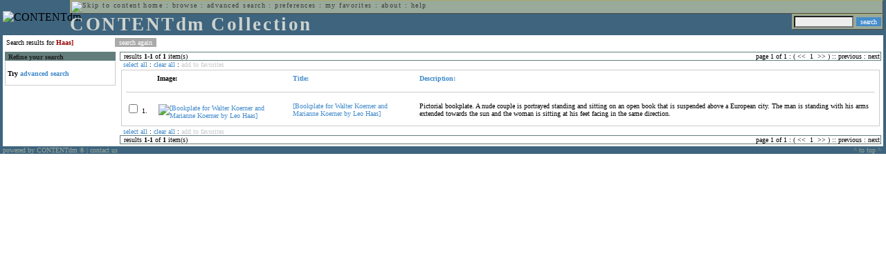

--- FILE ---
content_type: text/html; charset=UTF-8
request_url: http://cdmbackend.library.ubc.ca/cdm4/results.php?CISOOP1=any&CISOFIELD1=CISOSEARCHALL&CISOROOT=/bookplate&CISOBOX1=Haas%5D
body_size: 21506
content:

<!--   
CONTENTdm Version 5.2
(c) OCLC 2009. All Rights Reserved.
//-->



<!-- http://127.0.0.1:17779/!/search?query=+%28ft%3AHaas%5D%29 and (za:f3 or za:"18.218.208.6")&group=$group.pa.cp<ITEM><DB>$pa</DB><KEY>$cp</KEY><SORT>$sort-$max.ft.$d</SORT></ITEM>&collection=/bookplate/&suggest=0&facet=1&maxfacet=10&rsum=b5:&facetinitial=b5:&rankboost=&proximity=strict&priority=normal&unanchoredphrases=1&maxres=20&firstres=0&rform=/!/null.htm //-->

<!DOCTYPE html PUBLIC "-//W3C//DTD XHTML 1.0 Transitional//EN"
        "http://www.w3.org/TR/xhtml1/DTD/xhtml1-transitional.dtd">
        
<html xmlns="http://www.w3.org/1999/xhtml" xml:lang="en" lang="en">
<head>

<meta http-equiv="content-type" content="text/html; charset=utf-8" />
<meta http-equiv="Expires" content="Mon, 26 Jul 1997 05:00:00 GMT" /> 
<meta http-equiv="Pragma" content="no-cache" />

<title>CONTENTdm Collection : Search Results</title>

<style type="text/css">
<!--

.maintext
	{
	font-family:verdana;
	font-size:65%;
	color:#000000;
	}

.maintextwhite
	{
	font-family:verdana;
	font-size:65%;
	color:#ffffff;
	}

.smalltext
	{
	color:#000000;
	font-family:verdana;
	font-size:65%;
	}
	
.headertext
	{
	font-family:geneva,verdana;
	font-size:170%;
	color:#cdd3cd;
	font-weight:bold;
	letter-spacing:1.9pt;
	}
	
.helpheading
	{
	font-family:verdana;
	font-size:140%;	
	color:#000000;
	font-weight:bold;	
	}

.helpsubheading
	{
	font-family:verdana;
	font-size:120%;	
	color:#000000;
	font-weight:bold;
	}
	
.red
	{
	font-family:verdana;
	font-size:100%;
	color:#990000;
	}

hr
	{
	color:#627d7c;
	}	
	
.copyright
	{
	font-family:verdana;
	font-size:65%;
	color:#99a99a;
	}
	
a.copyright
	{
	font-family:verdana;
	font-size:100%;
	color:#99a99a;
	text-decoration:none;
	}
	
a.copyright:hover
	{
	font-family:verdana;
	font-size:100%;
	color:#990000;
	text-decoration:none;
	}	

.offstatus
	{
	color:#333333;
	cursor:text;
	}
	
a.offstatus
	{
	color:#333333;
	cursor:text;
	}	
	
a.offstatus:hover
	{
	color:#333333;
	cursor:text;
	}
	
a
	{
	font-family:verdana;
	font-size:100%;
	color:#448ccb;
	text-decoration:none;
	}
	
a:hover
	{
	font-family:verdana;
	font-size:100%;
	color:#990000;
	text-decoration:none;
	}

.genmenu
	{
	font-family:geneva,verdana;
	font-size:65%;
	color:#404040;
	font-weight:normal;
	letter-spacing:1.1pt;
	text-decoration:none;
	}
	
a.genmenu
	{
	font-family:geneva,verdana;
	font-size:100%;
	color:#404040;
	font-weight:normal;
	letter-spacing:1.1pt;
	text-decoration:none;
	}
	
a.genmenu:hover
	{
	font-family:geneva,verdana;
	font-size:100%;
	color:#990000;
	font-weight:normal;
	letter-spacing:1.1pt;
	text-decoration:none;
	}

.submenu
	{
	font-family:verdana;
	font-size:65%;
	color:#202020;
	font-weight:normal;
	text-decoration:none;
	}
	
a.submenu
	{
	font-family:verdana;
	font-size:100%;
	color:#d9d7b9;
	font-weight:normal;
	text-decoration:none;
	}
	
a.submenu:hover
	{
	font-family:verdana;
	font-size:100%;
	color:#990000;
	font-weight:normal;
	text-decoration:none;
	}

.leftmenu
	{
	font-family:verdana;
	font-size:70%;
	color:#202020;
	font-weight:normal;
	text-decoration:none;
	}
	
a.leftmenu
	{
	font-family:verdana;
	font-size:100%;
	color:#202020;
	font-weight:normal;
	text-decoration:none;
	}
	
a.leftmenu:hover
	{
	font-family:verdana;
	font-size:100%;
	color:#990000;
	font-weight:normal;
	text-decoration:none;
	}

a.nonlink
	{
	font-family:verdana;
	font-size:100%;
	color:#000000;
	text-decoration:none;
	}

a.nonlink:hover
	{
	font-family:verdana;
	font-size:100%;
	color:#000000;
	text-decoration:none;
	}	
.asterix
	{
	color:#ff0000;
	font-family:verdana;
	font-size:90%;
	font-weight:bold;
	}
	
.tdtext
	{
	text-align:left;
	vertical-align:top;
	}
	
.tdviewtext
	{
	text-align:left;
	vertical-align:top;
	}
	
.tdimage
	{
	border:1px dashed #ffffff;
	background-color:#ffffff;
	padding:5px;
	}

.tdfavimage
	{	
	border:1px none #ffffff;
	background-color:;
	padding:5px;
	}
	
input
	{
	font-family:verdana;
	font-size:65%;
	color:#000000;
	background-color:#eeeeee;
	}
		
input.buttons
	{	
	font-family:verdana;
	font-size:65%;
	font-weight:normal;
	background-color:#aaaaaa;
	color:#ffffff;
	border-top-style:none;
	border-right-style:none;
	border-left-style:none;
	border-bottom-style:none;
	cursor:hand;
	}
	
input.searchbutton
	{	
	font-family:verdana;
	font-size:65%;
	font-weight:normal;
	background-color:#448ccb;
	color:#ffffff;
	border-top-style:none;
	border-right-style:none;
	border-left-style:none;
	border-bottom-style:none;
	cursor:hand;
	}

input.norm
	{	
	font-family:verdana;
	font-size:65%;
	font-weight:normal;
	color:#ffffff;
	border-top-style:none;
	border-right-style:none;
	border-left-style:none;
	border-bottom-style:none;
	cursor:hand;
	}

input.checkbox
	{	
	font-family:verdana;
	font-size:65%;
	font-weight:normal;
	color:#000000;
	border-top-style:none;
	border-right-style:none;
	border-left-style:none;
	border-bottom-style:none;
	cursor:hand;
	}
	
select
	{
	font-family:verdana;
	font-size:65%;
	color:#000000;
	background-color:#eeeeee;
	}
	
a.item
	{
	color:#000000;
	font-family:verdana;
	font-size:90%;
	font-weight:normal;
	text-decoration:none;
	}

a.item:hover
	{
	color:#990000;
	font-family:verdana;
	font-size:90%;
	font-weight:normal;
	text-decoration:none;
	}
	
.iframescroll
	{
	scrollbar-face-color:#627d7c;
	scrollbar-highlight-color:#ada86b;
	scrollbar-shadow-color:#ada86b;
	scrollbar-arrow-color:#ffffff;
	scrollbar-arrow-size:20px;
	scrollbar-track-color:#ffffff;
	scrollbar-darkshadow-color:#AAAAAA;
	scrollbar-3Dlight-color:#EEEEEE;
	}

.highlightbox 
{
	border: none;
	display:inline;
}

.transbox 
{
	border: 2px solid #ffff00;
	background-color:#ffff00;
	display:inline;
	filter:alpha(opacity=20);
	opacity:0.2;
	-moz-opacity:0.2;
}

input.searchboxes
	{
	font-family:verdana;
	font-size:65%;
	color:#000000;
	background-color:#eeeeee;
	width:200px;
	}

a.langlink
	{
	font-family:arial;
	font-size:65%;
	color:#dddddd;
	font-weight:bold;
	letter-spacing:1.1pt;
	text-decoration:none;
	}
	
a.langlink:hover
	{
	font-family:arial;
	font-size:65%;
	color:#ffffff;
	font-weight:bold;
	letter-spacing:1.1pt;
	text-decoration:none;
	}

.res_submenu
	{
	font-family:verdana;
	font-size:65%;
	color:#000000;
	text-decoration:none;
	}
	
a.res_submenu
	{
	color:#448ccb;
	font-size:100%;
	text-decoration:none;
	}
	
a.res_submenu:hover
	{
	color:#990000;
	font-size:100%;
	text-decoration:none;
	}
	
a.addfavoffstatus
	{
	color:#cccccc;
	cursor:text;
	}	
	
a.addfavoffstatus:hover
	{
	color:#cccccc;
	cursor:text;
	}	
//-->
</style>


<script language="JavaScript" type="text/javascript">
<!--
// php definitions assigned to javascript variables for global.js
var thisdomain = "cdmbackend.library.ubc.ca";
var error_cookies = "Cookies must be enabled for this functionality.";
var page_bgColor = "#ffffff";
var status_off = "#333333";
var status_on = "#ff0000";
var already_fav = "One or more of the items you selected has been added previously to My Favorites.";
var too_many_fav = "The items selected cannot be added. The maximum number of items in My Favorites is limited to 100. Either delete existing items from My Favorites or add fewer items.";
var prefs_saved = "Your preferences have been updated.";
var added_fav = "Items have been added to My Favorites.";
var max_fav = 100;
var pad_height = 10;
var head_height = 89;
var bot_menu = 0;
var fav_menu_width = 212;
var doc_menu_width = 216;
var doc_menu_height = 62;
//-->
</script>	  



<script language="JavaScript" type="text/javascript" src="jscripts/global.js"></script>


<script language="javascript" type="text/javascript">
<!--
document.cookie="SEARCH=dc<0>CISOSEARCHALL%3CHaas%5D%3E;path=/";
//-->
</script>

</head>

<body marginwidth="0" topmargin="0" leftmargin="0" marginheight="0" bgcolor="#ffffff" onclick="isStatus()">

<a name="pagetopper"></a>

<table cellpadding="0" cellspacing="0" border="0" width="100%">
<tr>
	<td rowspan="20" bgcolor="#3e647e" width="2">&nbsp;</td>
	<td>


<table cellpadding="0" cellspacing="0" border="0" bgcolor="#3e647e" width="100%">
<tr>
	<td><img src="images/spacer.gif" width="1" height="2" border="0" alt="" /></td>
</tr>
<tr>
	<td>

	<table cellpadding="0" cellspacing="0" border="0" width="100%">	
	<tr>
		<td rowspan="2" nowrap="nowrap"><img src="images/logo64.gif" width="64" height="64" alt="CONTENTdm" TITLE="CONTENTdm" /><img src="images/spacer.gif" width="5" height="1" border="0" alt="" /></td>
		<td colspan="3" valign="top">



<table cellpadding="1" cellspacing="0" border="0" width="100%" bgcolor="#99a99a" title="global menu">


<form name="bell" method="get" action="/dmscripts/admin/login.exe">
	
<tr>
	<td align="left" style="border-bottom: 1px solid #4c4c45;border-left: 1px solid #ada86b;border-top: 1px solid #ada86b" nowrap="nowrap"><span class="genmenu"><a class="genmenu" href="#content" title="Skip to content"><img src="images/spacer.gif" width="1" height="1" border="0" alt="Skip to content" /></a>&nbsp;<a class="genmenu" href="/index.php" title="Home">home</a> : <a class="genmenu" href="browse.php" title="Browse">browse</a> : <a class="genmenu" href="search.php" title="Advanced Search">advanced search</a> : <a class="genmenu" href="preferences.php" title="Preferences">preferences</a> : <a class="genmenu" href="favorites.php" title="My Favorites">my favorites</a> : <a class="genmenu" href="about.php" title="About">about</a> : <a class="genmenu" href="help.php#search_results" title="Help">help</a>&nbsp;</span></td>
	<td valign="bottom" align="right" style="border-top: 1px solid #ada86b;border-bottom: 1px solid #4c4c45;border-right: 1px solid #4c4c45" nowrap="nowrap"><span class="genmenu">


	&nbsp;</span></td>

	
</tr>

</form>

</table>

		</td>
	</tr>
	<tr>
		<td valign="bottom" align="left" width="90%"><span class="headertext">CONTENTdm Collection</span></td>
		<td><img src="images/spacer.gif" width="1" height="48" border="0" alt="" /></td>
		<td valign="top" align="right">		

		<table cellpadding="0" cellspacing="0" border="0" bgcolor="#3e647e" align="right">
		<tr>
			<td align="right">
			
			<table cellpadding="2" cellspacing="0" border="0" bgcolor="#99a99a">		

			<form name="simplesearchform" method="get" action="results.php" onsubmit="javascript:if(document.simplesearchform.CISOBOX1.value==''){alert('Enter a valid search term.');return false;}else{dmTextCookie(document.simplesearchform.CISOBOX1);return true;}">

			<tr>
				<td nowrap="nowrap" style="border-left: 1px solid #ada86b;border-top: 1px solid #ada86b;border-bottom: 1px solid #4c4c45"><input type="hidden" name="CISOOP1" value="any" /><input type="text" value="" name="CISOBOX1" size="12" title="simple search field" /><input type="hidden" name="CISOFIELD1" value="CISOSEARCHALL" /><input type="hidden" name="CISOROOT" value="all" /></td><td style="border-top: 1px solid #ada86b;border-right: 1px solid #4c4c45;border-bottom: 1px solid #4c4c45"><input type="submit" value="search" title="Search" class="searchbutton" /></td>
			</tr>

			</form>		

			</table>
		
			</td>
		</tr>
		
		
		
		</table>
		
		</td>
	</tr>
	</table>
	
	</td>
</tr>
<tr>
	<td><img src="images/spacer.gif" width="1" height="2" border="0" alt="" /></td>
</tr>
</table>

	</td>
	<td rowspan="20" bgcolor="#3e647e" width="2">&nbsp;</td>
</tr>

<tr>
	<td valign="top" align="left">
	
	<a name="content"></a>

	<table cellpadding="0" cellspacing="0" border="0" width="100%">
	<tr>
		<td align="left" valign="top">

<!-- +++++++ >>> start content here +++++++ //-->
<!-- +++++++ >>> start content here +++++++ //-->
<!-- +++++++ >>> start content here +++++++ //-->


<table cellpadding="0" cellspacing="0" border="0" width="100%">
<tr>
	<td colspan="3"><img src="images/spacer.gif" width="1" height="5" border="0" alt="" /></td>
</tr>
<tr>
	<td align="left" nowrap="nowrap" style="padding-right:10px;padding-left:5px"><span class="maintext">Search results for	
	<span class="red"><b>Haas]</b></span>	
	</span></td>
	<td align="left" nowrap="nowrap" style="padding-bottom:3px">&nbsp;<input type="button" value="search again" title="Search again" class="buttons" onclick="location.href='search.php?CISOROOT=/bookplate'" />&nbsp;</td>
	<td align="right" width="80%"><span class="maintext"></span></td>
</tr>
	<tr>
		<td colspan="3"><img src="images/spacer.gif" width="1" height="3" border="0" alt="" /></td>
	</tr>
</table>


<table cellpadding="3" cellspacing="0" border="0" width="100%">
<tr>


	<td align="left" valign="top" width="160">
	
	<table cellpadding="0" cellspacing="0" border="0" width="100%" style="border-top: 2px solid #627d7c">
<tr bgcolor="#627d7c">
	<td align="left" width="5"><img src="images/spacer.gif" width="5" height="18" alt="" /></td>
	<td align="left" nowrap="nowrap"><span class="submenu"><b>Refine your search</b></span></td>	
</tr>

<tr>
	<td align="left" valign="top" colspan="2" style="padding-left:3px;border-top: 2px solid #ffffff;border-left: 1px solid #cccccc;border-right: 1px solid #cccccc;border-bottom: 1px solid #cccccc"><span class="maintext">
		
<br /><b>Try <a href="search.php">advanced search</a></b><br /><br />		
	</span></td>
</tr>
</table>
	


	<br /><img src="images/spacer.gif" width="160" height="1" border="0" alt="" />
	</td>
	

	<td align="left" valign="top">
	
	<table cellpadding="0" cellspacing="0" border="0" width="100%" bgcolor="#ffffff">
<tr>
	<td align="left" style="border-top: 1px solid #627d7c;border-bottom: 1px solid #627d7c;border-left: 1px solid #627d7c" width="5"><img src="images/spacer.gif" width="5" height="18" alt="" /></td>
	<td align="left" style="border-top: 1px solid #627d7c;border-bottom: 1px solid #627d7c" nowrap="nowrap" width="70%"><span class="res_submenu">results <b>1</b>-<b>1</b> of <b>1</b> item(s)&nbsp;</span></td>
	<td align="right" style="border-top: 1px solid #627d7c;border-bottom: 1px solid #627d7c" nowrap="nowrap"><span class="res_submenu">

page 1 of 1 : ( <span class="res_offstatus"><<</span> &#160;1&#160; <span class="res_offstatus">>></span> ) ::  <span class="res_offstatus">previous</span> : <span class="res_offstatus">next</span>

	</span></td>
	<td align="left" style="border-top: 1px solid #627d7c;border-bottom: 1px solid #627d7c;border-right: 1px solid #627d7c"><img src="images/spacer.gif" width="5" height="18" alt="" /></td>	
</tr>
</table>	<table cellpadding="0" cellspacing="0" border="0" width="100%">
<tr>
	<td align="left" width="5"><img src="images/spacer.gif" width="5" height="28" alt="" /></td>
	<td align="left" nowrap="nowrap"><span class="maintext">
	
	<a href="javascript:checkAll()" title="Select all items">select all</a> : <a href="javascript:clearAll()" title="Clear all items">clear all</a> :	
	<a id="adfav[1]" class="addfavoffstatus" href="javascript:addItemsFav(document.searchResultsForm)" title="Add item(s) to My Favorites">
	add to favorites</a></span></td>

	<td align="right"><span class="maintext"></span></td>	
</tr>
</table>	
<table cellpadding="2" cellspacing="0" border="0" width="100%">
<tr>
	<td align="left" valign="top">

	<table cellpadding="3" cellspacing="0" border="0" width="100%">
	<tr>
		<td align="left" valign="top" style="border: 1px solid #cccccc">

		<table cellpadding="3" cellspacing="0" border="0" width="100%" summary="Search results for">

		<form name="searchResultsForm">

		<input type="hidden" name="act" value="addtofav" />

<tr>
		<th class="tdtext"><span class="maintext">&nbsp;</span></th><th class="tdtext" style="border-left: 8px solid #ffffff"><span class="maintext">Image:</span></th><th class="tdtext" nowrap="nowrap" style="border-left: 8px solid #ffffff"><span class="maintext"> <a href="/cdm4/results.php?CISOOP1=any&CISOFIELD1=CISOSEARCHALL&CISOROOT=/bookplate&CISOBOX1=Haas%5D&CISOSORT=title|f" title="Sort by Title"> Title:</a></span></th><th class="tdtext" nowrap="nowrap" style="border-left: 8px solid #ffffff"><span class="maintext"> <a href="/cdm4/results.php?CISOOP1=any&CISOFIELD1=CISOSEARCHALL&CISOROOT=/bookplate&CISOBOX1=Haas%5D&CISOSORT=descri|f" title="Sort by Description"> Description:</a></span></th></tr>
		<tr>
			<td colspan="4"><hr noshade size="1" color=#cccccc></td></tr><tr>
		<td class="tdtext" nowrap="nowrap"><input type="checkbox" name="chk[]" value="/bookplate|168" title="[Bookplate for Walter Koerner and Marianne Koerner by Leo Haas] " /><span class="maintext"> 1. </span></td><td class="tdimage" align="left" style="border-left: 8px solid #ffffff"><span class="maintext"><a href="item_viewer.php?CISOROOT=/bookplate&CISOPTR=168&CISOBOX=1&REC=1" title="[Bookplate for Walter Koerner and Marianne Koerner by Leo Haas] " onclick="dmSessCookie('refer','http%3A%2F%2Fcdmbackend.library.ubc.ca%2Fcdm4%2Fresults.php%3FCISOOP1%3Dany%26CISOFIELD1%3DCISOSEARCHALL%26CISOROOT%3D%2Fbookplate%26CISOBOX1%3DHaas%255D%26QUY%3D1%2C%7C%2Fbookplate+168+jpg+-1');dmSessCookie('DMDOCSTAT','CISOROOT=/bookplate')" target="_top"><img src="/cgi-bin/thumbnail.exe?CISOROOT=/bookplate&CISOPTR=168" width="53" height="80" border="0" alt="[Bookplate for Walter Koerner and Marianne Koerner by Leo Haas] " title="[Bookplate for Walter Koerner and Marianne Koerner by Leo Haas] " /></a></span></td><td class="tdtext" style="border-left: 8px solid #ffffff"><span class="maintext"><a href="item_viewer.php?CISOROOT=/bookplate&CISOPTR=168&CISOBOX=1&REC=1" title="[Bookplate for Walter Koerner and Marianne Koerner by Leo Haas] " onclick="dmSessCookie('refer','http%3A%2F%2Fcdmbackend.library.ubc.ca%2Fcdm4%2Fresults.php%3FCISOOP1%3Dany%26CISOFIELD1%3DCISOSEARCHALL%26CISOROOT%3D%2Fbookplate%26CISOBOX1%3DHaas%255D%26QUY%3D1%2C%7C%2Fbookplate+168+jpg+-1');dmSessCookie('DMDOCSTAT','CISOROOT=/bookplate')" target="_top">[Bookplate for Walter Koerner and Marianne Koerner by Leo Haas] </a></span></td><td class="tdtext" style="border-left: 8px solid #ffffff"><span class="maintext">Pictorial bookplate. A nude couple is portrayed standing and sitting on an open book that is suspended above a European city. The man is standing with his arms extended towards the sun and the woman is sitting at his feet facing in the same direction. </span></td>
		</form>

		</table>

		</td>
	</tr>
	</table>

	</td>
</tr>

</table>	<table cellpadding="0" cellspacing="0" border="0" width="100%">
<tr>
	<td align="left" width="5"><img src="images/spacer.gif" width="5" height="28" alt="" /></td>
	<td align="left" nowrap="nowrap"><span class="maintext">
	
	<a href="javascript:checkAll()" title="Select all items">select all</a> : <a href="javascript:clearAll()" title="Clear all items">clear all</a> :	
	<a id="adfav[2]" class="addfavoffstatus" href="javascript:addItemsFav(document.searchResultsForm)" title="Add item(s) to My Favorites">
	add to favorites</a></span></td>

	<td align="right"><span class="maintext"></span></td>	
</tr>
</table>	<table cellpadding="0" cellspacing="0" border="0" width="100%" bgcolor="#ffffff">
<tr>
	<td align="left" style="border-top: 1px solid #627d7c;border-bottom: 1px solid #627d7c;border-left: 1px solid #627d7c" width="5"><img src="images/spacer.gif" width="5" height="18" alt="" /></td>
	<td align="left" style="border-top: 1px solid #627d7c;border-bottom: 1px solid #627d7c" nowrap="nowrap" width="70%"><span class="res_submenu">results <b>1</b>-<b>1</b> of <b>1</b> item(s)&nbsp;</span></td>
	<td align="right" style="border-top: 1px solid #627d7c;border-bottom: 1px solid #627d7c" nowrap="nowrap"><span class="res_submenu">

page 1 of 1 : ( <span class="res_offstatus"><<</span> &#160;1&#160; <span class="res_offstatus">>></span> ) ::  <span class="res_offstatus">previous</span> : <span class="res_offstatus">next</span>

	</span></td>
	<td align="left" style="border-top: 1px solid #627d7c;border-bottom: 1px solid #627d7c;border-right: 1px solid #627d7c"><img src="images/spacer.gif" width="5" height="18" alt="" /></td>	
</tr>
</table>
	</td>
</tr>
</table>


<!-- +++++++ <<< end content here +++++++ //-->
<!-- +++++++ <<< end content here +++++++ //-->
<!-- +++++++ <<< end content here +++++++ //-->


		</td>
	</tr>
	</table>


</td>
</tr>

<tr>
	<td>


	<table cellpadding="0" cellspacing="0" border="0" bgcolor="#3e647e" width="100%">
	<tr>
		<td>


<table cellpadding="0" cellspacing="0" border="0" width="100%">
<tr>
	<td align="left"><img src="images/spacer.gif" width="1" height="18" alt="" /></td>
	<td align="left"><span class="copyright"><a class="copyright" href="http://www.oclc.org/contentdm/" title="Powered by CONTENTdm">powered by CONTENTdm <small>&reg;</small></a> | <a class="copyright" href="mailto:" title="E-mail">contact us</a>&nbsp;</span></td>
	<td align="right"><span class="copyright"><a class="copyright" href="#pagetopper" title="To top of page">^&nbsp;to top&nbsp;^</a>&nbsp;</span></td>
	</tr>
</table>

		
		

		</td>
	</tr>
	</table>


	</td>
</tr>


</table>

</body>
</html>